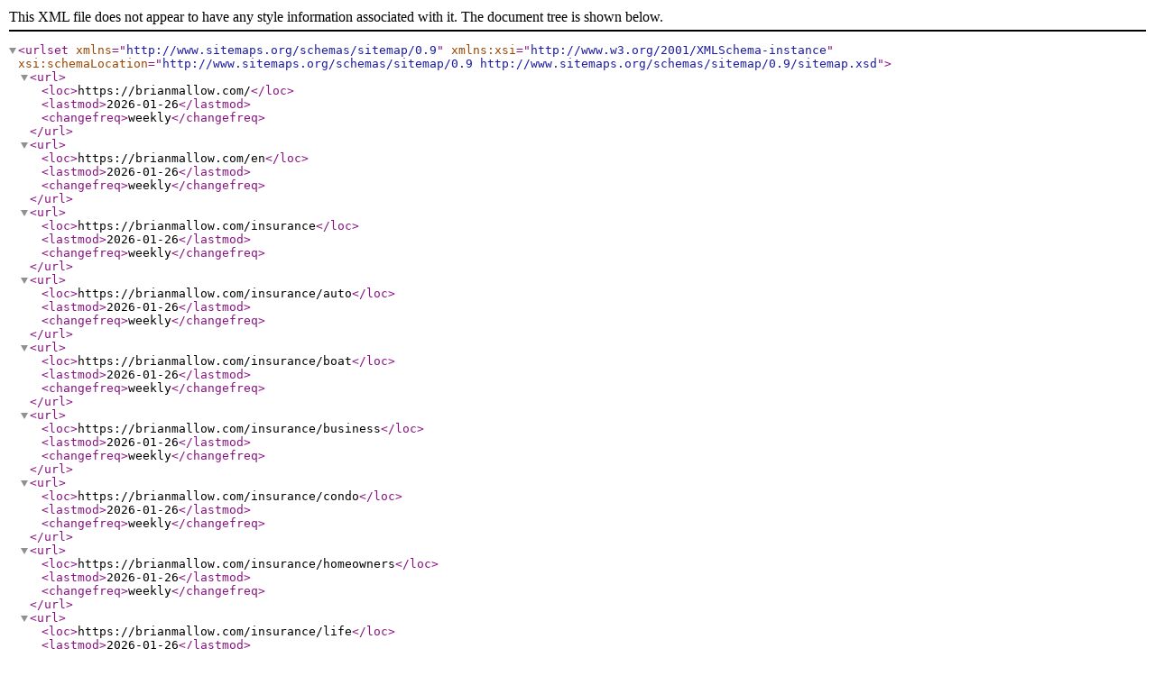

--- FILE ---
content_type: application/xml
request_url: https://brianmallow.com/sitemap.xml
body_size: 228
content:
<?xml version="1.0" encoding="UTF-8"?>
<urlset xmlns="http://www.sitemaps.org/schemas/sitemap/0.9" xmlns:xsi="http://www.w3.org/2001/XMLSchema-instance"
    xsi:schemaLocation="http://www.sitemaps.org/schemas/sitemap/0.9
            http://www.sitemaps.org/schemas/sitemap/0.9/sitemap.xsd">
        <url>
            <loc>https://brianmallow.com/</loc>
            <lastmod>2026-01-26</lastmod>
            <changefreq>weekly</changefreq>
        </url>
        <url>
            <loc>https://brianmallow.com/en</loc>
            <lastmod>2026-01-26</lastmod>
            <changefreq>weekly</changefreq>
        </url>
        <url>
            <loc>https://brianmallow.com/insurance</loc>
            <lastmod>2026-01-26</lastmod>
            <changefreq>weekly</changefreq>
        </url>
        <url>
            <loc>https://brianmallow.com/insurance/auto</loc>
            <lastmod>2026-01-26</lastmod>
            <changefreq>weekly</changefreq>
        </url>
        <url>
            <loc>https://brianmallow.com/insurance/boat</loc>
            <lastmod>2026-01-26</lastmod>
            <changefreq>weekly</changefreq>
        </url>
        <url>
            <loc>https://brianmallow.com/insurance/business</loc>
            <lastmod>2026-01-26</lastmod>
            <changefreq>weekly</changefreq>
        </url>
        <url>
            <loc>https://brianmallow.com/insurance/condo</loc>
            <lastmod>2026-01-26</lastmod>
            <changefreq>weekly</changefreq>
        </url>
        <url>
            <loc>https://brianmallow.com/insurance/homeowners</loc>
            <lastmod>2026-01-26</lastmod>
            <changefreq>weekly</changefreq>
        </url>
        <url>
            <loc>https://brianmallow.com/insurance/life</loc>
            <lastmod>2026-01-26</lastmod>
            <changefreq>weekly</changefreq>
        </url>
        <url>
            <loc>https://brianmallow.com/insurance/motorcycle</loc>
            <lastmod>2026-01-26</lastmod>
            <changefreq>weekly</changefreq>
        </url>
        <url>
            <loc>https://brianmallow.com/insurance/pet</loc>
            <lastmod>2026-01-26</lastmod>
            <changefreq>weekly</changefreq>
        </url>
        <url>
            <loc>https://brianmallow.com/insurance/recreational-vehicles</loc>
            <lastmod>2026-01-26</lastmod>
            <changefreq>weekly</changefreq>
        </url>
        <url>
            <loc>https://brianmallow.com/insurance/renters</loc>
            <lastmod>2026-01-26</lastmod>
            <changefreq>weekly</changefreq>
        </url>
        <url>
            <loc>https://brianmallow.com/jobs</loc>
            <lastmod>2026-01-26</lastmod>
            <changefreq>weekly</changefreq>
        </url>
        <url>
            <loc>https://brianmallow.com/reviews</loc>
            <lastmod>2026-01-26</lastmod>
            <changefreq>weekly</changefreq>
        </url>
</urlset>
